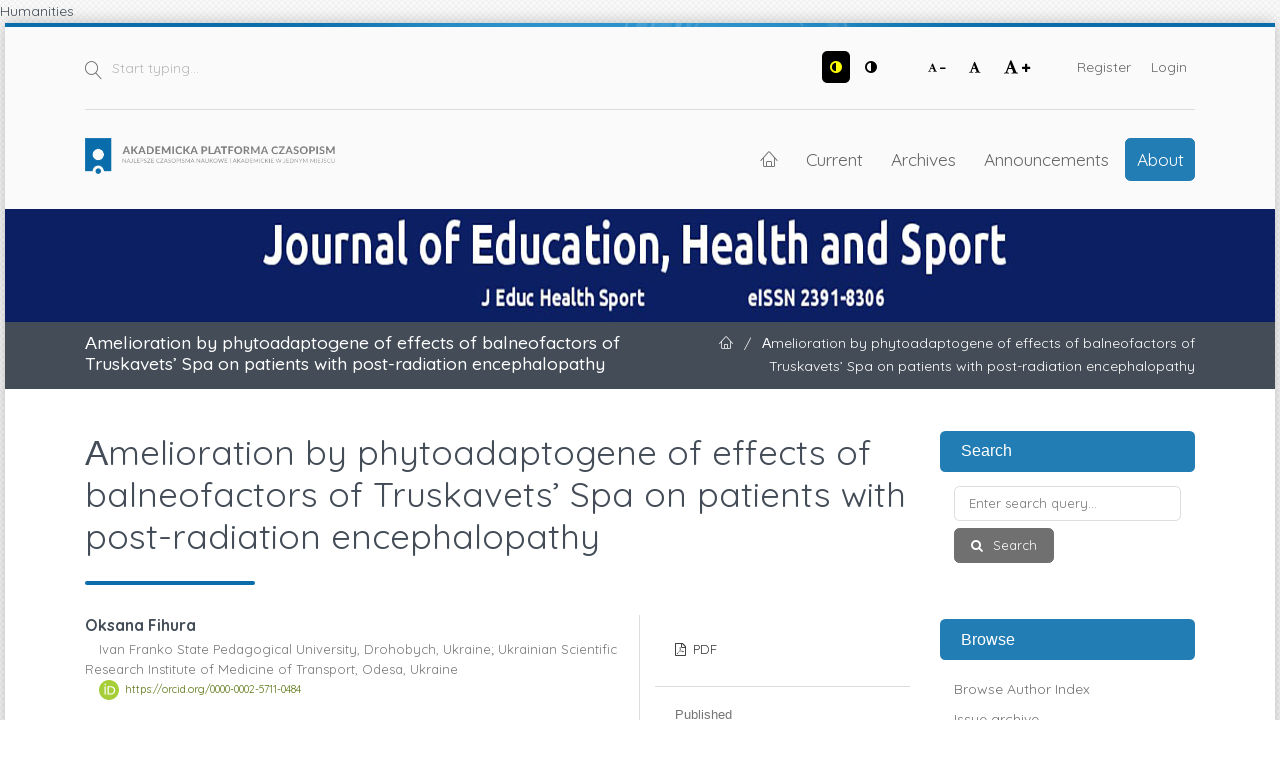

--- FILE ---
content_type: text/html; charset=utf-8
request_url: https://apcz.umk.pl/JEHS/article/view/43473
body_size: 14181
content:
<!DOCTYPE html>
<html lang="en-US" xml:lang="en-US">
<head>
	<meta charset="utf-8">
	<meta name="viewport" content="width=device-width, initial-scale=1.0">
	<title>
		Аmelioration by phytoadaptogene of effects of balneofactors of Truskavets’ Spa on patients with post-radiation encephalopathy
							| Journal of Education, Health and Sport
			</title>

	
<link rel="preconnect" href="https://fonts.gstatic.com">
<link href="https://fonts.googleapis.com/css2?family=Quicksand:wght@400..700&display=swap" rel="stylesheet"> 
<meta name="generator" content="Open Journal Systems 3.3.0.19">
Humanities
<link rel="schema.DC" href="http://purl.org/dc/elements/1.1/" />
<meta name="DC.Creator.PersonalName" content="Oksana Fihura"/>
<meta name="DC.Date.created" scheme="ISO8601" content="2023-04-08"/>
<meta name="DC.Date.dateSubmitted" scheme="ISO8601" content="2023-04-08"/>
<meta name="DC.Date.issued" scheme="ISO8601" content="2023-04-04"/>
<meta name="DC.Date.modified" scheme="ISO8601" content="2023-04-08"/>
<meta name="DC.Description" xml:lang="en" content="Background. We have previously explored effects of Ukrainian phytocomposition “Balm Truskavets’” on parameters of neuro-endocrine-immune complex and biophotonics in humans with maladaptation. It is known that in patients with post-radiation encephalopathy the reaction to some stimuli is significantly changed, therefore it needs correction. The purpose of this study is to test the ability of this phytocomposition to amelioration the effects of standard balneotherapeutic complex in patients with post-radiation encephalopathy. Material and methods. The research was carried out through a retrospective analysis of the database of the Truskavetsian Scientific School of Balneology, which remained unpublished. The object of observation in 1997 were 19 men and 3 women with urate urolithiasis and chronic pyelonephritis who were exposed to pathogenic factors of the accident at the Chоrnobylian nuclear power plant during the liquidation of its consequences in 1986-87. The survey was conducted twice: on admission and after two weeks of rehabilitation in sanatorium “Perlyna Prykarpattya” (Truskavets’ Spa). 11 patients received standard balneotherapy while the other 11 patients additionally received the phytocomposition “Balm Truskavets’”. According to the protocol, blood pressure, routine hematological and biochemical blood parameters were determined. In addition, physical working capacity (PWC150) as well as EEG, heart rate variability (HRV) and immunity parameters were determined. Results. Standard balneotherapy increases the decreased level of T-helper lymphocytes, but further decreases the level of B-lymphocytes, glomerular filtration rate and PWC150, in combination with increased normal levels of blood creatinine and urea, as well as decreased levels of diastolic BP and heart rate. This is accompanied by a further increase in the sympathetic tone and the leveling of the increased of ULF band HRV as marker of level in the plasma of catecholamines and glucocorticoids. Additional use of phytocomposition limits the adverse effects of standard balneotherapy by modulating EEG and HRV parameters. Conclusion. Phytocomposition &quot;Balm Truskavets'&quot; by modulating the parameters of the nervous system limits the adverse effects of standard balneotherapy at the Truskavets’ Spa in patients with post-radiation encephalopathy."/>
<meta name="DC.Format" scheme="IMT" content="application/pdf"/>
<meta name="DC.Identifier" content="43473"/>
<meta name="DC.Identifier.pageNumber" content="36-58"/>
<meta name="DC.Identifier.DOI" content="10.12775/JEHS.2023.19.01.005"/>
<meta name="DC.Identifier.URI" content="https://apcz.umk.pl/JEHS/article/view/43473"/>
<meta name="DC.Language" scheme="ISO639-1" content="en"/>
<meta name="DC.Rights" content="Copyright (c) 2023 Oksana Fihura"/>
<meta name="DC.Rights" content="https://creativecommons.org/licenses/by-nc-sa/4.0"/>
<meta name="DC.Source" content="Journal of Education, Health and Sport"/>
<meta name="DC.Source.ISSN" content="2391-8306"/>
<meta name="DC.Source.Issue" content="1"/>
<meta name="DC.Source.Volume" content="19"/>
<meta name="DC.Source.URI" content="https://apcz.umk.pl/JEHS"/>
<meta name="DC.Subject" xml:lang="en" content="Phytocomposition"/>
<meta name="DC.Subject" xml:lang="en" content="Truskavets’ Spa"/>
<meta name="DC.Subject" xml:lang="en" content="post-radiation encephalopathy"/>
<meta name="DC.Subject" xml:lang="en" content="changes in parameters of body"/>
<meta name="DC.Title" content="Аmelioration by phytoadaptogene of effects of balneofactors of Truskavets’ Spa on patients with post-radiation encephalopathy"/>
<meta name="DC.Type" content="Text.Serial.Journal"/>
<meta name="DC.Type.articleType" content="Articles"/>
<meta name="gs_meta_revision" content="1.1"/>
<meta name="citation_journal_title" content="Journal of Education, Health and Sport"/>
<meta name="citation_journal_abbrev" content="J Educ Health Sport"/>
<meta name="citation_issn" content="2391-8306"/> 
<meta name="citation_author" content="Oksana Fihura"/>
<meta name="citation_author_institution" content="Ivan Franko State Pedagogical University, Drohobych, Ukraine; Ukrainian Scientific Research Institute of Medicine of Transport, Odesa, Ukraine"/>
<meta name="citation_title" content="Аmelioration by phytoadaptogene of effects of balneofactors of Truskavets’ Spa on patients with post-radiation encephalopathy"/>
<meta name="citation_language" content="en"/>
<meta name="citation_date" content="2023/04/08"/>
<meta name="citation_volume" content="19"/>
<meta name="citation_issue" content="1"/>
<meta name="citation_firstpage" content="36"/>
<meta name="citation_lastpage" content="58"/>
<meta name="citation_doi" content="10.12775/JEHS.2023.19.01.005"/>
<meta name="citation_abstract_html_url" content="https://apcz.umk.pl/JEHS/article/view/43473"/>
<meta name="citation_keywords" xml:lang="en" content="Phytocomposition"/>
<meta name="citation_keywords" xml:lang="en" content="Truskavets’ Spa"/>
<meta name="citation_keywords" xml:lang="en" content="post-radiation encephalopathy"/>
<meta name="citation_keywords" xml:lang="en" content="changes in parameters of body"/>
<meta name="citation_pdf_url" content="https://apcz.umk.pl/JEHS/article/download/43473/35374"/>
<meta name="citation_reference" content="Alyeksyeyev ОІ, Popovych IL, Panasyuk YeM, Barylyak LG, Saranca SN, Shumakov MF. Adaptogens and Radiation [in Ukrainian]. Kyїv. Naukova dumka; 1996: 126."/>
<meta name="citation_reference" content="Belotserkovskiy ZB. Determination of physical fitness. In: Instrumental Methods of Research of Cardiovascular System. Edited by Vinogradova TS. [in Russian]. Moskva. Meditsina; 1986: 394-405."/>
<meta name="citation_reference" content="Dats’ko, OR, Bubnyak, AB, Ivassivka SV. The organic part in mineral water Naftussya. Development of knowledges about its composition and origination [in Ukrainian]. Medical Hydrology and Rehabilitation. 2008; 6(1): 168-174."/>
<meta name="citation_reference" content="Esser, C, &amp; Rannug, A. The aryl hydrocarbon receptor in barrier organ physiology, immunology, and toxicology. Pharmacol Rev. 2015; 67(2):259-279."/>
<meta name="citation_reference" content="Fihura OA, Korda MM, Popovych DV, Ruzhylo SV. Plasma levels of main adaptogene hormones and EEG&amp;HRV parameters are closely correlated. In: Materials of the XIII All-Ukrainian Science and Practice. conf. &quot;Actual issues of pathology under the conditions of action of extraordinary factors on the body&quot;. (Ternopil, October 26-28, 2022). Ternopil; 2022: 81-81."/>
<meta name="citation_reference" content="Fihura OA, Ruzhylo SV, Korda MM, Klishch IM, Żukow X, Popovych IL. The influence of the Ukrainian phytocomposition &quot;Balm Truskavets'&quot; on parameters of neuro-endocrine-immune complex and biophotonics in humans with maladaptation. Journal of Education, Health and Sport. 2023; 13(1): 326-337."/>
<meta name="citation_reference" content="Fihura OA, Ruzhylo SV, Popovych IL. Ukrainian adaptogenic phytocomposition “Balm Truskavets’” modulate EEG, HRV and biophotonics (GDV) parameters. Journal of marine medicine. 2022; 2(95): 99-108."/>
<meta name="citation_reference" content="Fihura OA, Ruzhylo SV, Zakalyak NR. Phytoadaptogen reverses the adverse effects of Naftussya bioactive water on dynamic muscle performance in healthy rats. Quality in Sport. 2022; 8(2): 45-55."/>
<meta name="citation_reference" content="Fihura OA, Ruzhylo SV, Żukow X, Popovych IL. Immediate effects of Ukrainian phytocomposition on biophotonics (GDV), EEG and HRV parameters. Journal of Education, Health and Sport. 2021; 11(7): 349-365."/>
<meta name="citation_reference" content="Flyunt IS, Chebanenko OI, Hrinchenko BV, Barylyak LG, Popovych IL. Balneophyto-radiodefensology. Influence of therapeutic factors of Truskavets’ spa on the state of adaptation and protection systems of the victims of the Chernobyl disaster [in Ukrainian]. Kyїv. Computerpress; 2002: 112."/>
<meta name="citation_reference" content="Flyunt IS, Chebanenko LO, Chebanenko OI, Kyjenko VM, Fil’ VM. Experimental Balneophyto-therapy [in Ukrainian]. Kyїv. UNESCO-SOCIO; 2008: 196."/>
<meta name="citation_reference" content="Gozhenko AI, Zukow W, Polovynko IS, Zajats LM, Yanchij RI, Portnichenko VI, Popovych IL. Individual Immune Responses to Chronic Stress and their Neuro-Endocrine Accompaniment. RSW. UMK. Radom. Torun; 2019: 200."/>
<meta name="citation_reference" content="Gozhenko АІ, Korda MM, Popadynets’ OO, Popovych IL. Entropy, Harmony, Synchronization and Their Neuro-Endocrine-Immune Correlates [in Ukrainian]. Odesa. Feniks; 2021: 232."/>
<meta name="citation_reference" content="Heart Rate Variability. Standards of Measurement, Physiological Interpretation, and Clinical Use. Task Force of ESC and NASPE. Circulation. 1996; 93(5): 1043-1065."/>
<meta name="citation_reference" content="Hrinchenko BV. A comparative study of the effect of balneotherapy with the use of Krymskyi and Bittner balms on physical performance and central hemodynamics [in Ukrainian]. Ukrainian Balneological Journal. 1998; 1(4): 36-38."/>
<meta name="citation_reference" content="Hrinchenko BV, Ruzhylo SV, Flyunt IS, Alyeksyeyev AI, Huchko BYa. The effect of complex balneotherapy at the Truskavets’ resort with the use of phytoadaptogen on psychophysiological functions and physical performance [in Ukrainian]. Medical Hydrology and Rehabilitation.1999; 2(1): 31-35."/>
<meta name="citation_reference" content="Ivassivka SV, Bubnyak AB, Kovbasnyuk ММ, Popovych IL. Genesis and role of phenols in waters from Naftussya layer [in Ukrainian]. In: Problems of pathology in experiment and clinic. Scientific works of Drohobych Medical Institute. Vol. XV. Drohobych. 1994. 6-11."/>
<meta name="citation_reference" content="Ivassivka SV. Biologically Active Substances of Naftussya Water, their Genesis and Mechanisms of Physiological Action [in Ukrainian]. Kyїv. Naukova dumka; 1997: 110."/>
<meta name="citation_reference" content="Klecka, WR. Discriminant Analysis [trans. from English in Russian] (Seventh Printing, 1986). In: Factor, Discriminant and Cluster Analysis. Moskva. Finansy i Statistika; 1989: 78-138."/>
<meta name="citation_reference" content="Korda MM, Gozhenko AI, Fihura OA, Popovych DV, Żukow X, Popovych IL. Relationships between plasma levels of main adaptogene hormones and EEG&amp;HRV parameters at human with dysadaptation. Journal of Education, Health and Sport. 2021; 11(12): 492-512."/>
<meta name="citation_reference" content="Kostyuk PG, Popovych IL, Ivassivka SV (Editors). Chornobyl, Adaptive and Protection Systems, Rehabilitation. Adaptive, metabolic, hemostasis and immunological aspects of diagnostics and balneo- and phytorehabilitation in Truskavets’ spa of persons exposed to Chornobyl accident factors [in Ukrainian]. Kyїv. Computerpress; 2006: 348."/>
<meta name="citation_reference" content="Kotelnikov SA, Nozdrachov AD, Odinak MM, Shustov EB, Kovalenko IYu, Davidenko VYu. Heart rate variability: understanding of the mechanisms [in Russian]. Fiziologiya cheloveka. 2002; 28(1): 130-143."/>
<meta name="citation_reference" content="Kul’chyns’kyi AB, Gozhenko AI, Zukow W, Popovych IL. Neuro-immune relationships at patients with chronic pyelonephritis and cholecystitis. Communication 3. Correlations between parameters EEG, HRV and Immunogram. Journal of Education, Health and Sport. 2017; 7(3): 53-71."/>
<meta name="citation_reference" content="Murray IA, Perdew GH. How Ah receptor ligand specificity became important in understanding its physiological function. Int J Mol Sci, 2020; 21(24): 9614."/>
<meta name="citation_reference" content="Panasyuk YM, Levkut LH, Popovych IL, Alekseyev OI, Kovbasnyuk MM, Balanovskyi VP. Experimental study of adaptogenic properties of &quot;Crimean&quot; balm [in Ukrainian]. Fiziol Zh. 1994; 40(3-4): 25-30."/>
<meta name="citation_reference" content="Panossian, AG, Efferth, T, Shikov, AN, Pozharitskaya, ON, Kuchta, K, Mukherjee, PK, Banerjee, S, Heinrich, M, Wu, W, Guo, DA, &amp; Wagner, H. Evolution of the adaptogenic concept from traditional use to medical systems: Pharmacology of stress- and aging-related diseases. Med Res Rev. 2021; 41(1): 630-703."/>
<meta name="citation_reference" content="Perederiy VG, Zemskov AM, Bychkova NG, Zemskov VM. Immune status, principles of its evaluation and correction of immune disorders [in Russian]. Kyiv. Zdorovya; 1995: 211."/>
<meta name="citation_reference" content="Popovych, AI. Features of the neurotropic effects of partial components of the balneotherapeutic complex of spa Truskavets’. Journal of Education, Health and Sport. 2019; 9(1): 396-409."/>
<meta name="citation_reference" content="Popovych IL, Gozhenko AI, Korda MM, Klishch IM, Popovych DV, Zukow W (editors). Mineral Waters, Metabolism, Neuro-Endocrine-Immune Complex. Odesa. Feniks; 2022: 252."/>
<meta name="citation_reference" content="Popovych IL. Similarity of adaptogenic effects of bioactive Naftussya water and phytocomposition “Balm Truskavets’”. Journal of Education, Health and Sport. 2022; 12(12): 344-356."/>
<meta name="citation_reference" content="Romodanov AP. Status of the brain during internal radiation by small doses and chronic radiation sickness [in Ukrainian and Russian]. In: Post-radiation encephalopathy. Experimental studies and clinical observations. (Editor Romodanov AP). Kyїv. USRI of Neurosurgery; 1993: 5-17."/>
<meta name="citation_reference" content="Ruzhylo SV, Fihura OA, Zukow W, Popovych IL. Immediate neurotropic effects of Ukrainian phytocomposition. Journal of Education, Health and Sport. 2015; 5(4): 415-427."/>
<meta name="citation_reference" content="Ruzhylo SV, Fihura OA, Zakalyak NR, Kovalchuk GY, Żukow X, Popovych DV. Sexual dimorphism in the neuro-endocrine regulation of bicycle ergometric test parameters in untrained individuals with dysfunction of the neuro-endocrine-immune complex. Journal of Education, Health and Sport. 2022; 12(9): 971-984."/>
<meta name="citation_reference" content="Ruzhylo SV, Popovych AI, Zakalyak NR, Chopyk RV, Fihura OA, Bilas VR, Badiuk NS, Gozhenko AI, Popovych IL, Zukow W. Bioactive water Naftussya and ozokerite have the same neuro-endocrine-immune effects in male rats caused by aryl hydrocarbons. PharmacologyOnLine. 2021; 3: 213-226."/>
<meta name="citation_reference" content="Ruzhylo SV, Tserkovnyuk AV. Variants of actotropic effects of balneotherapy at the Truskavets resort and the possibility of their prediction by the method of discriminant analysis [in Ukrainian]. Ukrainian Balneological Journal. 2003; 2: 41-47."/>
<meta name="citation_reference" content="Ruzhylo SV, Tserkovnyuk AV, Hrebinyuk OV, Kovbasko HR. Cluster and discriminant analysis of the influence of balneotherapy at the Truskavets’ resort on resistance to hypoxia and physical performance of school-age children [in Ukrainian]. Medical hydrology and rehabilitation. 2003; 1(2): 82-86."/>
<meta name="citation_reference" content="Ruzhylo SV, Tserkovnyuk AV, Popovych IL. Actotropic Effects of Balneotherapeutic Complex of Truskavets spa [in Ukrainian]. Кyїv. Computerpress; 2003: 131."/>
<meta name="citation_reference" content="Ruzhylo SV, Zakalyak NR, Ivanikiv N, Popovych DV, Żukow X, Popovych IL. Features of EEG&amp;HRV in 1997 in humans exposed to the factors of the accident at the Chоrnobylian nuclear power plant in 1986. Journal of Education, Health and Sport. 2022; 12(10): 214-224."/>
<meta name="citation_reference" content="Tserkovnyuk AV. Determination of muscle performance by parameters of cation exchange [in Ukrainian]. Ukrainian Balneological Journal. 2002; 1: 40-44."/>
<meta name="citation_reference" content="Tserkovnyuk AV, Ruzhylo SV. The influence of aerobic training against the background of balneotherapy at the Truskavets’ resort on physical performance and its hemodynamic and metabolic support [in Ukrainian]. Ukrainian Balneological Journal. 2001; 1: 55-64."/>
<meta name="citation_reference" content="Tserkovnyuk AV, Ruzhylo SV. Aerobic training optimization of the effect of balneotherapy at the Truskavets’ resort on physical performance and its support systems [in Ukrainian]. Ukrainian Balneological Journal. 2001; 2: 39-45."/>
<meta name="citation_reference" content="Tserkovnyuk AV, Ruzhylo SV, Aksentiychuk MI, Mis’ko OI. The influence of balneotherapy at the Truskavets resort on vegetative and hemodynamic maintenance of physical capacity [in Ukrainian]. Halyts’kyi Medical Herald. 2002; 9(1): 100-102."/>
<meta name="citation_reference" content="Zukow, W, Muszkieta, R, Hagner-Derengowska M, Smoleńska O, Żukow X, Fil VM, Kovalchuk, HY, Voloshyn, OR, Kopko, IY, Lupak, OM, Ivasivka, AS, Musiyenko, OV, Ruzhylo SV, Kindrat V, Popovych, IL. Role of organic substances of Naftussya bioactive water in its effects on dynamic and static fitness in rats. Journal of Physical Education and Sport. 2022; 22(11), 2733-2742."/>
<link rel="alternate" type="application/atom+xml" href="https://apcz.umk.pl/JEHS/gateway/plugin/AnnouncementFeedGatewayPlugin/atom">
<link rel="alternate" type="application/rdf+xml" href="https://apcz.umk.pl/JEHS/gateway/plugin/AnnouncementFeedGatewayPlugin/rss">
<link rel="alternate" type="application/rss+xml" href="https://apcz.umk.pl/JEHS/gateway/plugin/AnnouncementFeedGatewayPlugin/rss2">
	<link rel="stylesheet" href="https://apcz.umk.pl/JEHS/$$$call$$$/page/page/css?name=stylesheet" type="text/css" /><link rel="stylesheet" href="https://apcz.umk.pl/lib/pkp/styles/fontawesome/fontawesome.css?v=3.3.0.19" type="text/css" /><link rel="stylesheet" href="https://apcz.umk.pl/plugins/themes/netCreateBTheme/assets/vendor/bootstrap-4.6.0/bootstrap.min.css?v=3.3.0.19" type="text/css" /><link rel="stylesheet" href="https://apcz.umk.pl/plugins/themes/netCreateBTheme/assets/vendor/linearicons-free-v1.0.0/style.min.css?v=3.3.0.19" type="text/css" /><link rel="stylesheet" href="https://apcz.umk.pl/plugins/themes/netCreateBTheme/assets/css/theme.css?v=3.3.0.19" type="text/css" /><link rel="stylesheet" href="https://apcz.umk.pl/plugins/themes/netCreateJournalBTheme/assets/css/theme.css?v=3.3.0.19" type="text/css" /><style type="text/css">#headerImage { display: block; background-color: #0C1F63; }</style><style type="text/css">#headerImage { display: block; background-image: url("https://apcz.umk.pl/public/journals/112/pageHeaderLogoImage_en_US.jpg"); }</style><link rel="stylesheet" href="https://apcz.umk.pl/plugins/generic/citations/css/citations.css?v=3.3.0.19" type="text/css" /><link rel="stylesheet" href="https://apcz.umk.pl/plugins/generic/orcidProfile/css/orcidProfile.css?v=3.3.0.19" type="text/css" /><link rel="stylesheet" href="https://apcz.umk.pl/plugins/generic/netCreatePublicationPage/assets/css/main.css?v=3.3.0.19" type="text/css" />
</head>
<body class="d-flex flex-column pkp_page_article pkp_op_view has_site_logo" dir="ltr">

    <div class="flex-shrink-0 flex-grow-1 d-flex flex-column pkp_structure_page" id="container">

                
<nav class="sr-only-nav" aria-label="Jump to content links">
    <a class="sr-only sr-only-focusable" href="#pkp_content_main">Skip to main content</a>
    <a class="sr-only sr-only-focusable" href="#navbar">Skip to main navigation menu</a>
        <a class="sr-only sr-only-focusable" href="#pkp_content_footer">Skip to site footer</a>
</nav>

        <header class="container" id="headerDefault" role="banner">
            <div class="row">
                <div class="col-12">
                    <div class="d-flex justify-content-between top-menu">

                        <div id="topSearch">
                            <form method="post" action="https://apcz.umk.pl/JEHS/search/search" role="search">
                                <label for="topSearch_query" class="sr-only">Start typing</label>
                                <button type="submit" class="button">
                                    <i class="lnr lnr-magnifier"></i>
                                    <span class="sr-only">Search</span>
                                </button>
                                <input type="text" onclick="this.value = '';" name="query" id="topSearch_query" size="15" maxlength="255" required placeholder="Start typing..." class="field" />
                            </form>
                        </div>

                        <div id="topMenuWrapper" class="d-sm-flex">
                            <ul class="pkp_nav_list accessibility-menu" id="topMenuAccesibility">
                                <li class="style">
                                    <button type="button" class="style_contrast" title="##plugins.themes.netCreateBTheme.menu.accessibility.style.contrast##">
                                        <i class="fa fa-adjust"></i>
                                    </button>
                                    <button type="button" class="style_normal" title="##plugins.themes.netCreateBTheme.menu.accessibility.style.normal##">
                                        <i class="fa fa-adjust"></i>
                                    </button>
                                </li>
                                <li class="font-size">
                                    <button type="button" class="font-size_decrease" title="Decrease font size">
                                        <i class="fa fa-font"></i>
                                        <i class="fa fa-minus"></i>
                                    </button>
                                    <button type="button" class="font-size_normal" title="Set normal font size">
                                        <i class="fa fa-font"></i>
                                    </button>
                                    <button type="button" class="font-size_increase" title="Increase font size">
                                        <i class="fa fa-font"></i>
                                        <i class="fa fa-plus"></i>
                                    </button>
                                </li>
                            </ul>
                            <div class="d-none d-sm-flex">
                                	<ul id="" class=" pkp_nav_list">
						

								<li class="">
				<a href="https://apcz.umk.pl/JEHS/user/register">
					Register
				</a>
							</li>
								<li class="">
				<a href="https://apcz.umk.pl/JEHS/login">
					Login
				</a>
							</li>
									
						
	</ul>

                                                            </div>
                        </div>

                    </div>
                    <div class="d-flex justify-content-between align-items-center align-items-lg-stretch main-menu">

                        <a href="https://apcz.umk.pl/" title="Home" class="logo"></a>

                                                <nav id="navbar">
    <div id="navbarToggleWrapper">
        <div class="container-fluid">
            <ul class="menu">
                <li>
                    <a href="" type="button" id="navbarToggle">
                        <span>
                            <span></span>
                            <span></span>
                            <span></span>
                            <span></span>
                        </span>
                        <b>Menu</b>
                    </a>
                </li>
            </ul>
        </div>
    </div>
    <div id="navbarMenuWrapper">
        <div class="container-md d-flex flex-column flex-sm-row justify-content-center justify-content-sm-end align-items-center align-content-lg-start">
                        	<ul id="navbarMenu" class="pkp_navigation_main longmenu pkp_nav_list">
						<li class="home-link">
        <a href="https://apcz.umk.pl/JEHS" title="Home" class="homelink">
        <i class="lnr lnr-home"></i>
        <span class="sr-only">Home</span>
    </a>
</li>

								<li class="primary">
				<a href="https://apcz.umk.pl/JEHS/issue/current">
					Current
				</a>
							</li>
								<li class="primary">
				<a href="https://apcz.umk.pl/JEHS/issue/archive">
					Archives
				</a>
							</li>
								<li class="primary">
				<a href="https://apcz.umk.pl/JEHS/announcement">
					Announcements
				</a>
							</li>
								<li class="primary">
				<a href="https://apcz.umk.pl/JEHS/about">
					About
				</a>
									<ul>
																					<li class="primary">
									<a href="https://apcz.umk.pl/JEHS/about">
										About the Journal
									</a>
								</li>
																												<li class="primary">
									<a href="https://apcz.umk.pl/JEHS/about/submissions">
										Submissions
									</a>
								</li>
																												<li class="primary">
									<a href="https://apcz.umk.pl/JEHS/about/editorialTeam">
										Editorial Team
									</a>
								</li>
																												<li class="primary">
									<a href="https://apcz.umk.pl/JEHS/about/privacy">
										Privacy Statement
									</a>
								</li>
																												<li class="primary">
									<a href="https://apcz.umk.pl/JEHS/about/contact">
										Contact
									</a>
								</li>
																		</ul>
							</li>
		
						
	</ul>

        </div>
        <div id="navbarMenuAdditionalWrapperLower">
            <div class="container-fluid">
                	<ul id="apczMenuList" class="pkp_navigation_user pkp_nav_list">
						

								<li class="profile">
				<a href="https://apcz.umk.pl/JEHS/user/register">
					Register
				</a>
							</li>
								<li class="profile">
				<a href="https://apcz.umk.pl/JEHS/login">
					Login
				</a>
							</li>
									
						
	</ul>

                            </div>
        </div>
    </div>
</nav>
                    </div>
                </div>
            </div>
        </header>

                                    <a href="https://apcz.umk.pl/JEHS/index" title="Home" id="headerImage">
                    <h1 class="sr-only">Journal of Education, Health and Sport</h1>
                </a>
                    
                
                                                                                                                                            <div class="breadcrumbs-main" role="navigation">
                    <div class="container">
                        <div class="row">
                                                        <div class="col-12 col-md-6 order-2 order-md-1">
                                <div class="h5 m-0 text-center text-md-left">
                                    Аmelioration by phytoadaptogene of effects of balneofactors of Truskavets’ Spa on patients with post-radiation encephalopathy
                                </div>
                            </div>
                                                                                    <div class="col-12 col-md-6 pb-4 pb-md-0 order-1 order-md-2">
                                <div class="m-0 text-center text-md-right">
                                    <ul>
                                                                                    <li>
                                                <a href="https://apcz.umk.pl/JEHS/index">
                                                    <i class="lnr lnr-home"></i>
                                                    <span class="sr-only">Home</span>
                                                </a>
                                            </li>
                                                                                        <li class="sep">/</li>
                                            <li>
                                                Аmelioration by phytoadaptogene of effects of balneofactors of Truskavets’ Spa on patients with post-radiation encephalopathy
                                            </li>
                                                                            </ul>
                                </div>
                            </div>
                                                    </div>
                    </div>
                </div>
                    
        <main role="main">

                        <div id="body" class="flex-shrink-0 flex-grow-1  breadcrumbs-main-visible">
                <div class="container py-5">
                    <div class="row">
                        <div class="col">
                            <div id="pkp_content_main"></div>
            
<div class="page page_article">
			<nav class="cmp_breadcrumbs" role="navigation" aria-label="You are here:">
	<ol>
		<li>
			<a href="https://apcz.umk.pl/JEHS/index">
				Home
			</a>
			<span class="separator">/</span>
		</li>
		<li>
			<a href="https://apcz.umk.pl/JEHS/issue/archive">
				Archives
			</a>
			<span class="separator">/</span>
		</li>
					<li>
				<a href="https://apcz.umk.pl/JEHS/issue/view/2564">
					Vol. 19 No. 1 (2023)
				</a>
				<span class="separator">/</span>
			</li>
				<li class="current" aria-current="page">
			<span aria-current="page">
									Articles
							</span>
		</li>
	</ol>
</nav>
	
		  	 <article class="article-details obj_article_details">

		
	<div class="h0 h_with_underline">
		<h1 class="page_title">
			Аmelioration by phytoadaptogene of effects of balneofactors of Truskavets’ Spa on patients with post-radiation encephalopathy
		</h1>

			</div>

	<div class="row entry-wrapper">
		<div class="col-12 col-sm-8 main_entry">

							<section class="item authors">
					<h2 class="pkp_screen_reader">Authors</h2>
					<ul class="authors">
											<li>
							<span class="name">
								Oksana Fihura
							</span>
															<span class="affiliation">
									Ivan Franko State Pedagogical University, Drohobych, Ukraine; Ukrainian Scientific Research Institute of Medicine of Transport, Odesa, Ukraine
																	</span>
																						<span class="orcid">
									<svg class="orcid_icon" viewBox="0 0 256 256" aria-hidden="true">
	<style type="text/css">
		.st0{fill:#A6CE39;}
		.st1{fill:#FFFFFF;}
	</style>
	<path class="st0" d="M256,128c0,70.7-57.3,128-128,128C57.3,256,0,198.7,0,128C0,57.3,57.3,0,128,0C198.7,0,256,57.3,256,128z"/>
	<g>
		<path class="st1" d="M86.3,186.2H70.9V79.1h15.4v48.4V186.2z"/>
		<path class="st1" d="M108.9,79.1h41.6c39.6,0,57,28.3,57,53.6c0,27.5-21.5,53.6-56.8,53.6h-41.8V79.1z M124.3,172.4h24.5
			c34.9,0,42.9-26.5,42.9-39.7c0-21.5-13.7-39.7-43.7-39.7h-23.7V172.4z"/>
		<path class="st1" d="M88.7,56.8c0,5.5-4.5,10.1-10.1,10.1c-5.6,0-10.1-4.6-10.1-10.1c0-5.6,4.5-10.1,10.1-10.1
			C84.2,46.7,88.7,51.3,88.7,56.8z"/>
	</g>
</svg>
									<a href="https://orcid.org/0000-0002-5711-0484" target="_blank">
										https://orcid.org/0000-0002-5711-0484
									</a>
								</span>
													</li>
										</ul>
				</section>
			
																												<section class="item doi">
						<h2 class="label">
														DOI:
						</h2>
						<span class="value">
							<a href="https://doi.org/10.12775/JEHS.2023.19.01.005">
								https://doi.org/10.12775/JEHS.2023.19.01.005
							</a>
						</span>
					</section>
																
									<section class="item keywords">
				<h2 class="label">
					Keywords
				</h2>
				<span class="value">
											Phytocomposition, 											Truskavets’ Spa, 											post-radiation encephalopathy, 											changes in parameters of body									</span>
			</section>
			
										<section class="item abstract">
					<h2 class="label">Abstract</h2>
					<p><strong>Background.</strong> We have previously explored effects of Ukrainian phytocomposition “Balm Truskavets’” on parameters of neuro-endocrine-immune complex and biophotonics in humans with maladaptation. It is known that in patients with post-radiation encephalopathy the reaction to some stimuli is significantly changed, therefore it needs correction. The purpose of this study is to test the ability of this phytocomposition to amelioration the effects of standard balneotherapeutic complex in patients with post-radiation encephalopathy.<strong> Material and methods. </strong>The research was carried out through a retrospective analysis of the database of the Truskavetsian Scientific School of Balneology, which remained unpublished. The object of observation in 1997 were 19 men and 3 women with urate urolithiasis and chronic pyelonephritis who were exposed to pathogenic factors of the accident at the Chоrnobylian nuclear power plant during the liquidation of its consequences in 1986-87. The survey was conducted twice: on admission and after two weeks of rehabilitation in sanatorium “Perlyna Prykarpattya” (Truskavets’ Spa). 11 patients received standard balneotherapy while the other 11 patients additionally received the phytocomposition “Balm Truskavets’”. According to the protocol, blood pressure, routine hematological and biochemical blood parameters were determined. In addition, physical working capacity (PWC<sub>150</sub>) as well as EEG, heart rate variability (HRV) and immunity parameters were determined.<strong> Results</strong>. Standard balneotherapy increases the decreased level of T-helper lymphocytes, but further decreases the level of B-lymphocytes, glomerular filtration rate and PWC<sub>150</sub>, in combination with increased normal levels of blood creatinine and urea, as well as decreased levels of diastolic BP and heart rate. This is accompanied by a further increase in the sympathetic tone and the leveling of the increased of ULF band HRV as marker of level in the plasma of catecholamines and glucocorticoids. Additional use of phytocomposition limits the adverse effects of standard balneotherapy by modulating EEG and HRV parameters. <strong>Conclusion</strong>. Phytocomposition "Balm Truskavets'" by modulating the parameters of the nervous system limits the adverse effects of standard balneotherapy at the Truskavets’ Spa in patients with post-radiation encephalopathy.</p>
				</section>
			
			

																			
										<section class="item references">
					<h2 class="label">
						References
					</h2>
					<div class="value">
																					<p>Alyeksyeyev ОІ, Popovych IL, Panasyuk YeM, Barylyak LG, Saranca SN, Shumakov MF. Adaptogens and Radiation [in Ukrainian]. Kyїv. Naukova dumka; 1996: 126. </p>
															<p>Belotserkovskiy ZB. Determination of physical fitness. In: Instrumental Methods of Research of Cardiovascular System. Edited by Vinogradova TS. [in Russian]. Moskva. Meditsina; 1986: 394-405. </p>
															<p>Dats’ko, OR, Bubnyak, AB, Ivassivka SV. The organic part in mineral water Naftussya. Development of knowledges about its composition and origination [in Ukrainian]. Medical Hydrology and Rehabilitation. 2008; 6(1): 168-174. </p>
															<p>Esser, C, &amp; Rannug, A. The aryl hydrocarbon receptor in barrier organ physiology, immunology, and toxicology. Pharmacol Rev. 2015; 67(2):259-279. </p>
															<p>Fihura OA, Korda MM, Popovych DV, Ruzhylo SV. Plasma levels of main adaptogene hormones and EEG&amp;HRV parameters are closely correlated. In: Materials of the XIII All-Ukrainian Science and Practice. conf. "Actual issues of pathology under the conditions of action of extraordinary factors on the body". (Ternopil, October 26-28, 2022). Ternopil; 2022: 81-81. </p>
															<p>Fihura OA, Ruzhylo SV, Korda MM, Klishch IM, Żukow X, Popovych IL. The influence of the Ukrainian phytocomposition "Balm Truskavets'" on parameters of neuro-endocrine-immune complex and biophotonics in humans with maladaptation. Journal of Education, Health and Sport. 2023; 13(1): 326-337. </p>
															<p>Fihura OA, Ruzhylo SV, Popovych IL. Ukrainian adaptogenic phytocomposition “Balm Truskavets’” modulate EEG, HRV and biophotonics (GDV) parameters. Journal of marine medicine. 2022; 2(95): 99-108. </p>
															<p>Fihura OA, Ruzhylo SV, Zakalyak NR. Phytoadaptogen reverses the adverse effects of Naftussya bioactive water on dynamic muscle performance in healthy rats. Quality in Sport. 2022; 8(2): 45-55. </p>
															<p>Fihura OA, Ruzhylo SV, Żukow X, Popovych IL. Immediate effects of Ukrainian phytocomposition on biophotonics (GDV), EEG and HRV parameters. Journal of Education, Health and Sport. 2021; 11(7): 349-365. </p>
															<p>Flyunt IS, Chebanenko OI, Hrinchenko BV, Barylyak LG, Popovych IL. Balneophyto-radiodefensology. Influence of therapeutic factors of Truskavets’ spa on the state of adaptation and protection systems of the victims of the Chernobyl disaster [in Ukrainian]. Kyїv. Computerpress; 2002: 112. </p>
															<p>Flyunt IS, Chebanenko LO, Chebanenko OI, Kyjenko VM, Fil’ VM. Experimental Balneophyto-therapy [in Ukrainian]. Kyїv. UNESCO-SOCIO; 2008: 196. </p>
															<p>Gozhenko AI, Zukow W, Polovynko IS, Zajats LM, Yanchij RI, Portnichenko VI, Popovych IL. Individual Immune Responses to Chronic Stress and their Neuro-Endocrine Accompaniment. RSW. UMK. Radom. Torun; 2019: 200. </p>
															<p>Gozhenko АІ, Korda MM, Popadynets’ OO, Popovych IL. Entropy, Harmony, Synchronization and Their Neuro-Endocrine-Immune Correlates [in Ukrainian]. Odesa. Feniks; 2021: 232. </p>
															<p>Heart Rate Variability. Standards of Measurement, Physiological Interpretation, and Clinical Use. Task Force of ESC and NASPE. Circulation. 1996; 93(5): 1043-1065. </p>
															<p>Hrinchenko BV. A comparative study of the effect of balneotherapy with the use of Krymskyi and Bittner balms on physical performance and central hemodynamics [in Ukrainian]. Ukrainian Balneological Journal. 1998; 1(4): 36-38. </p>
															<p>Hrinchenko BV, Ruzhylo SV, Flyunt IS, Alyeksyeyev AI, Huchko BYa. The effect of complex balneotherapy at the Truskavets’ resort with the use of phytoadaptogen on psychophysiological functions and physical performance [in Ukrainian]. Medical Hydrology and Rehabilitation.1999; 2(1): 31-35. </p>
															<p>Ivassivka SV, Bubnyak AB, Kovbasnyuk ММ, Popovych IL. Genesis and role of phenols in waters from Naftussya layer [in Ukrainian]. In: Problems of pathology in experiment and clinic. Scientific works of Drohobych Medical Institute. Vol. XV. Drohobych. 1994. 6-11. </p>
															<p>Ivassivka SV. Biologically Active Substances of Naftussya Water, their Genesis and Mechanisms of Physiological Action [in Ukrainian]. Kyїv. Naukova dumka; 1997: 110. </p>
															<p>Klecka, WR. Discriminant Analysis [trans. from English in Russian] (Seventh Printing, 1986). In: Factor, Discriminant and Cluster Analysis. Moskva. Finansy i Statistika; 1989: 78-138. </p>
															<p>Korda MM, Gozhenko AI, Fihura OA, Popovych DV, Żukow X, Popovych IL. Relationships between plasma levels of main adaptogene hormones and EEG&amp;HRV parameters at human with dysadaptation. Journal of Education, Health and Sport. 2021; 11(12): 492-512. </p>
															<p>Kostyuk PG, Popovych IL, Ivassivka SV (Editors). Chornobyl, Adaptive and Protection Systems, Rehabilitation. Adaptive, metabolic, hemostasis and immunological aspects of diagnostics and balneo- and phytorehabilitation in Truskavets’ spa of persons exposed to Chornobyl accident factors [in Ukrainian]. Kyїv. Computerpress; 2006: 348. </p>
															<p>Kotelnikov SA, Nozdrachov AD, Odinak MM, Shustov EB, Kovalenko IYu, Davidenko VYu. Heart rate variability: understanding of the mechanisms [in Russian]. Fiziologiya cheloveka. 2002; 28(1): 130-143. </p>
															<p>Kul’chyns’kyi AB, Gozhenko AI, Zukow W, Popovych IL. Neuro-immune relationships at patients with chronic pyelonephritis and cholecystitis. Communication 3. Correlations between parameters EEG, HRV and Immunogram. Journal of Education, Health and Sport. 2017; 7(3): 53-71. </p>
															<p>Murray IA, Perdew GH. How Ah receptor ligand specificity became important in understanding its physiological function. Int J Mol Sci, 2020; 21(24): 9614. </p>
															<p>Panasyuk YM, Levkut LH, Popovych IL, Alekseyev OI, Kovbasnyuk MM, Balanovskyi VP. Experimental study of adaptogenic properties of "Crimean" balm [in Ukrainian]. Fiziol Zh. 1994; 40(3-4): 25-30. </p>
															<p>Panossian, AG, Efferth, T, Shikov, AN, Pozharitskaya, ON, Kuchta, K, Mukherjee, PK, Banerjee, S, Heinrich, M, Wu, W, Guo, DA, &amp; Wagner, H. Evolution of the adaptogenic concept from traditional use to medical systems: Pharmacology of stress- and aging-related diseases. Med Res Rev. 2021; 41(1): 630-703. </p>
															<p>Perederiy VG, Zemskov AM, Bychkova NG, Zemskov VM. Immune status, principles of its evaluation and correction of immune disorders [in Russian]. Kyiv. Zdorovya; 1995: 211. </p>
															<p>Popovych, AI. Features of the neurotropic effects of partial components of the balneotherapeutic complex of spa Truskavets’. Journal of Education, Health and Sport. 2019; 9(1): 396-409. </p>
															<p>Popovych IL, Gozhenko AI, Korda MM, Klishch IM, Popovych DV, Zukow W (editors). Mineral Waters, Metabolism, Neuro-Endocrine-Immune Complex. Odesa. Feniks; 2022: 252. </p>
															<p>Popovych IL. Similarity of adaptogenic effects of bioactive Naftussya water and phytocomposition “Balm Truskavets’”. Journal of Education, Health and Sport. 2022; 12(12): 344-356. </p>
															<p>Romodanov AP. Status of the brain during internal radiation by small doses and chronic radiation sickness [in Ukrainian and Russian]. In: Post-radiation encephalopathy. Experimental studies and clinical observations. (Editor Romodanov AP). Kyїv. USRI of Neurosurgery; 1993: 5-17. </p>
															<p>Ruzhylo SV, Fihura OA, Zukow W, Popovych IL. Immediate neurotropic effects of Ukrainian phytocomposition. Journal of Education, Health and Sport. 2015; 5(4): 415-427. </p>
															<p>Ruzhylo SV, Fihura OA, Zakalyak NR, Kovalchuk GY, Żukow X, Popovych DV. Sexual dimorphism in the neuro-endocrine regulation of bicycle ergometric test parameters in untrained individuals with dysfunction of the neuro-endocrine-immune complex. Journal of Education, Health and Sport. 2022; 12(9): 971-984. </p>
															<p>Ruzhylo SV, Popovych AI, Zakalyak NR, Chopyk RV, Fihura OA, Bilas VR, Badiuk NS, Gozhenko AI, Popovych IL, Zukow W. Bioactive water Naftussya and ozokerite have the same neuro-endocrine-immune effects in male rats caused by aryl hydrocarbons. PharmacologyOnLine. 2021; 3: 213-226. </p>
															<p>Ruzhylo SV, Tserkovnyuk AV. Variants of actotropic effects of balneotherapy at the Truskavets resort and the possibility of their prediction by the method of discriminant analysis [in Ukrainian]. Ukrainian Balneological Journal. 2003; 2: 41-47. </p>
															<p>Ruzhylo SV, Tserkovnyuk AV, Hrebinyuk OV, Kovbasko HR. Cluster and discriminant analysis of the influence of balneotherapy at the Truskavets’ resort on resistance to hypoxia and physical performance of school-age children [in Ukrainian]. Medical hydrology and rehabilitation. 2003; 1(2): 82-86. </p>
															<p>Ruzhylo SV, Tserkovnyuk AV, Popovych IL. Actotropic Effects of Balneotherapeutic Complex of Truskavets spa [in Ukrainian]. Кyїv. Computerpress; 2003: 131. </p>
															<p>Ruzhylo SV, Zakalyak NR, Ivanikiv N, Popovych DV, Żukow X, Popovych IL. Features of EEG&amp;HRV in 1997 in humans exposed to the factors of the accident at the Chоrnobylian nuclear power plant in 1986. Journal of Education, Health and Sport. 2022; 12(10): 214-224. </p>
															<p>Tserkovnyuk AV. Determination of muscle performance by parameters of cation exchange [in Ukrainian]. Ukrainian Balneological Journal. 2002; 1: 40-44. </p>
															<p>Tserkovnyuk AV, Ruzhylo SV. The influence of aerobic training against the background of balneotherapy at the Truskavets’ resort on physical performance and its hemodynamic and metabolic support [in Ukrainian]. Ukrainian Balneological Journal. 2001; 1: 55-64. </p>
															<p>Tserkovnyuk AV, Ruzhylo SV. Aerobic training optimization of the effect of balneotherapy at the Truskavets’ resort on physical performance and its support systems [in Ukrainian]. Ukrainian Balneological Journal. 2001; 2: 39-45. </p>
															<p>Tserkovnyuk AV, Ruzhylo SV, Aksentiychuk MI, Mis’ko OI. The influence of balneotherapy at the Truskavets resort on vegetative and hemodynamic maintenance of physical capacity [in Ukrainian]. Halyts’kyi Medical Herald. 2002; 9(1): 100-102. </p>
															<p>Zukow, W, Muszkieta, R, Hagner-Derengowska M, Smoleńska O, Żukow X, Fil VM, Kovalchuk, HY, Voloshyn, OR, Kopko, IY, Lupak, OM, Ivasivka, AS, Musiyenko, OV, Ruzhylo SV, Kindrat V, Popovych, IL. Role of organic substances of Naftussya bioactive water in its effects on dynamic and static fitness in rats. Journal of Physical Education and Sport. 2022; 22(11), 2733-2742. </p>
																		</div>
				</section>
			
		</div><!-- .main_entry -->

		<div class="col-12 col-sm-4 entry_details">

						
										<div class="item galleys">
					<h2 class="pkp_screen_reader">
						Downloads
					</h2>
					<ul class="value galleys_links">
													<li>
								
	
							

<a class="obj_galley_link pdf" href="https://apcz.umk.pl/JEHS/article/view/43473/35374">

		
	PDF

	</a>
							</li>
											</ul>
				</div>
						
			

						<div class="item published">
				<section class="sub_item">
					<h2 class="label">
						Published
					</h2>
					<div class="value">
																			<span>2023-04-08</span>
																	</div>
				</section>
							</div>
			
										<div class="item citation">
					<section class="sub_item citation_display">
						<h2 class="label">
							How to Cite
						</h2>
						<div class="value">
							<div id="citationOutput" role="region" aria-live="polite">
								<div class="csl-bib-body">
  <div class="csl-entry"><div class="csl-left-margin">1. </div><div class="csl-right-inline">FIHURA, Oksana. Аmelioration by phytoadaptogene of effects of balneofactors of Truskavets’ Spa on patients with post-radiation encephalopathy. <i>Journal of Education, Health and Sport</i>. Online. 8 April 2023. Vol. 19, no. 1, pp. 36-58. [Accessed 23 January 2026]. DOI 10.12775/JEHS.2023.19.01.005. </div></div>
</div>
							</div>
							<div class="citation_formats">
								<button class="cmp_button citation_formats_button" aria-controls="cslCitationFormats" aria-expanded="false" data-csl-dropdown="true">
									More Citation Formats
								</button>
								<div id="cslCitationFormats" class="citation_formats_list" aria-hidden="true">
									<ul class="citation_formats_styles">
																					<li>
												<a
													aria-controls="citationOutput"
													href="https://apcz.umk.pl/JEHS/citationstylelanguage/get/iso690-numeric-en?submissionId=43473&amp;publicationId=39137"
													data-load-citation
													data-json-href="https://apcz.umk.pl/JEHS/citationstylelanguage/get/iso690-numeric-en?submissionId=43473&amp;publicationId=39137&amp;return=json"
												>
													ISO 690
												</a>
											</li>
																					<li>
												<a
													aria-controls="citationOutput"
													href="https://apcz.umk.pl/JEHS/citationstylelanguage/get/acm-sig-proceedings?submissionId=43473&amp;publicationId=39137"
													data-load-citation
													data-json-href="https://apcz.umk.pl/JEHS/citationstylelanguage/get/acm-sig-proceedings?submissionId=43473&amp;publicationId=39137&amp;return=json"
												>
													ACM
												</a>
											</li>
																					<li>
												<a
													aria-controls="citationOutput"
													href="https://apcz.umk.pl/JEHS/citationstylelanguage/get/acs-nano?submissionId=43473&amp;publicationId=39137"
													data-load-citation
													data-json-href="https://apcz.umk.pl/JEHS/citationstylelanguage/get/acs-nano?submissionId=43473&amp;publicationId=39137&amp;return=json"
												>
													ACS
												</a>
											</li>
																					<li>
												<a
													aria-controls="citationOutput"
													href="https://apcz.umk.pl/JEHS/citationstylelanguage/get/apa?submissionId=43473&amp;publicationId=39137"
													data-load-citation
													data-json-href="https://apcz.umk.pl/JEHS/citationstylelanguage/get/apa?submissionId=43473&amp;publicationId=39137&amp;return=json"
												>
													APA
												</a>
											</li>
																					<li>
												<a
													aria-controls="citationOutput"
													href="https://apcz.umk.pl/JEHS/citationstylelanguage/get/associacao-brasileira-de-normas-tecnicas?submissionId=43473&amp;publicationId=39137"
													data-load-citation
													data-json-href="https://apcz.umk.pl/JEHS/citationstylelanguage/get/associacao-brasileira-de-normas-tecnicas?submissionId=43473&amp;publicationId=39137&amp;return=json"
												>
													ABNT
												</a>
											</li>
																					<li>
												<a
													aria-controls="citationOutput"
													href="https://apcz.umk.pl/JEHS/citationstylelanguage/get/chicago-author-date?submissionId=43473&amp;publicationId=39137"
													data-load-citation
													data-json-href="https://apcz.umk.pl/JEHS/citationstylelanguage/get/chicago-author-date?submissionId=43473&amp;publicationId=39137&amp;return=json"
												>
													Chicago
												</a>
											</li>
																					<li>
												<a
													aria-controls="citationOutput"
													href="https://apcz.umk.pl/JEHS/citationstylelanguage/get/harvard-cite-them-right?submissionId=43473&amp;publicationId=39137"
													data-load-citation
													data-json-href="https://apcz.umk.pl/JEHS/citationstylelanguage/get/harvard-cite-them-right?submissionId=43473&amp;publicationId=39137&amp;return=json"
												>
													Harvard
												</a>
											</li>
																					<li>
												<a
													aria-controls="citationOutput"
													href="https://apcz.umk.pl/JEHS/citationstylelanguage/get/ieee?submissionId=43473&amp;publicationId=39137"
													data-load-citation
													data-json-href="https://apcz.umk.pl/JEHS/citationstylelanguage/get/ieee?submissionId=43473&amp;publicationId=39137&amp;return=json"
												>
													IEEE
												</a>
											</li>
																					<li>
												<a
													aria-controls="citationOutput"
													href="https://apcz.umk.pl/JEHS/citationstylelanguage/get/modern-language-association?submissionId=43473&amp;publicationId=39137"
													data-load-citation
													data-json-href="https://apcz.umk.pl/JEHS/citationstylelanguage/get/modern-language-association?submissionId=43473&amp;publicationId=39137&amp;return=json"
												>
													MLA
												</a>
											</li>
																					<li>
												<a
													aria-controls="citationOutput"
													href="https://apcz.umk.pl/JEHS/citationstylelanguage/get/turabian-fullnote-bibliography?submissionId=43473&amp;publicationId=39137"
													data-load-citation
													data-json-href="https://apcz.umk.pl/JEHS/citationstylelanguage/get/turabian-fullnote-bibliography?submissionId=43473&amp;publicationId=39137&amp;return=json"
												>
													Turabian
												</a>
											</li>
																					<li>
												<a
													aria-controls="citationOutput"
													href="https://apcz.umk.pl/JEHS/citationstylelanguage/get/vancouver?submissionId=43473&amp;publicationId=39137"
													data-load-citation
													data-json-href="https://apcz.umk.pl/JEHS/citationstylelanguage/get/vancouver?submissionId=43473&amp;publicationId=39137&amp;return=json"
												>
													Vancouver
												</a>
											</li>
																			</ul>
																			<div class="label">
											Download Citation
										</div>
										<ul class="citation_formats_styles">
																							<li>
													<a href="https://apcz.umk.pl/JEHS/citationstylelanguage/download/ris?submissionId=43473&amp;publicationId=39137">
														<span class="fa fa-download"></span>
														Endnote/Zotero/Mendeley (RIS)
													</a>
												</li>
																							<li>
													<a href="https://apcz.umk.pl/JEHS/citationstylelanguage/download/bibtex?submissionId=43473&amp;publicationId=39137">
														<span class="fa fa-download"></span>
														BibTeX
													</a>
												</li>
																					</ul>
																	</div>
							</div>
						</div>
					</section>
				</div>
			
										<div class="item issue">

											<section class="sub_item">
							<h2 class="label">
								Issue
							</h2>
							<div class="value">
								<a class="title" href="https://apcz.umk.pl/JEHS/issue/view/2564">
									Vol. 19 No. 1 (2023)
								</a>
							</div>
						</section>
					
											<section class="sub_item">
							<h2 class="label">
								Section
							</h2>
							<div class="value">
								Articles
							</div>
						</section>
					
									</div>
			
																														
										<div class="item copyright">
					<h2 class="label">
						License
					</h2>
																										<p>Copyright (c) 2023 Oksana Fihura</p>
														<a rel="license" href="https://creativecommons.org/licenses/by-nc-sa/4.0/"><img alt="Creative Commons License" src="//i.creativecommons.org/l/by-nc-sa/4.0/88x31.png" /></a><p>This work is licensed under a <a rel="license" href="https://creativecommons.org/licenses/by-nc-sa/4.0/">Creative Commons Attribution-NonCommercial-ShareAlike 4.0 International License</a>.</p>
																<p>The periodical offers access to content in the Open Access system under the <a href="https://creativecommons.org/licenses/by-nc-sa/4.0/" rel="license">Creative Commons Attribution-NonCommercial-ShareAlike 4.0</a></p>
				</div>
			
			<section class="item stats">
    <h3 class="label">
        Stats
    </h3>
    <div class="value">
        <p>
            Number of views and downloads: 503
            <br>
            Number of citations: 0
        </p>
    </div>
</section>

		</div><!-- .entry_details -->
	</div><!-- .row -->

</article>

	

</div><!-- .page -->

                        </div><!-- .col -->

                                                                                                                                        <div class="col-12 col-lg-3 pt-5 pt-lg-0 mt-5 mt-lg-0" id="sidebarWrapper">
                                    <div id="sidebar" class="pkp_structure_sidebar left" role="complementary" aria-label="Sidebar">
                                        <div id="rightSidebar">
                                            	<div class="pkp_block block_netcreatenavigationblockplugin" id="block_netcreatenavigationblockplugin">
		<h2 class="title">Search</h2>

		<div class="content">
			<form class="cmp_form block_netcreatenavigationblockplugin_form" id="block_netcreatenavigationblockplugin_form" method="post" action="https://apcz.umk.pl/JEHS/search/search">

				<fieldset class="fields">
					<legend class="pkp_screen_reader">Search</legend>

					<div class="query">
						<label for="block_netcreatenavigationblockplugin_query">
							<span class="label pkp_screen_reader">
								Enter search query
							</span>
							<input type="text" name="query" id="block_netcreatenavigationblockplugin_query" value="" maxlength="90" required aria-required="true" placeholder="Enter search query...">
						</label>
					</div>

					<div class="buttons">
						<button type="submit" class="submit">
							Search
						</button>
					</div>

				</fieldset>

			</form>
		</div>

		<h2 class="title">Browse</h2>

		<div class="content">
			<ul>
				<li><a href="https://apcz.umk.pl/JEHS/search/authors">Browse Author Index</a></li>
				<li><a href="https://apcz.umk.pl/JEHS/issue/archive">Issue archive</a></li>
				
			</ul>
		</div>
	</div>
<div class="pkp_block block_netcreateuserblockplugin" id="block_netcreateuserblockplugin">
	<h2 class="title">
					User
			</h2>

	<div class="content">
					<form class="cmp_form block_netcreateuserblockplugin_form" id="block_netcreateuserblockplugin_form" method="post" action="https://apcz.umk.pl/JEHS/login/signIn">

				<fieldset class="fields">
					<legend class="pkp_screen_reader">User</legend>

					<div class="user-username">
						<label for="block_netcreatenavigationblockplugin_username">
							<span class="label">
								Username
								<span class="required" aria-hidden="true" title="This field is required.">*</span>
								<span class="pkp_screen_reader">
									Required
								</span>
							</span>
							<input type="text" name="username" id="block_netcreatenavigationblockplugin_username" value="" maxlength="255" required aria-required="true" placeholder="Username...">
						</label>
					</div>

					<div class="user-password">
						<label for="block_netcreatenavigationblockplugin_password">
							<span class="label">
								Password
								<span class="required" aria-hidden="true" title="This field is required.">*</span>
								<span class="pkp_screen_reader">
									Required
								</span>
							</span>
							<input type="password" name="password" id="block_netcreatenavigationblockplugin_password" value="" maxlength="100" required aria-required="true" placeholder="Password...">
						</label>
					</div>

					<div class="user-remember checkbox">
						<label>
							<input type="checkbox" id="block_netcreatenavigationblockplugin_remember" name="remember" value="1" />
							<span class="label">
								Remember me
							</span>
						</label>
					</div>

					<div class="buttons">
						<button type="submit" class="submit">
							Login
						</button>
					</div>

				</fieldset>

			</form>
			</div>
</div>
<div class="pkp_block block_web_feed">
	<h2 class="title">Current Issue</h2>
	<div class="content">
		<ul>
			<li>
				<a href="https://apcz.umk.pl/JEHS/gateway/plugin/WebFeedGatewayPlugin/atom">
					<img src="https://apcz.umk.pl/lib/pkp/templates/images/atom.svg" alt="Atom logo">
				</a>
			</li>
			<li>
				<a href="https://apcz.umk.pl/JEHS/gateway/plugin/WebFeedGatewayPlugin/rss2">
					<img src="https://apcz.umk.pl/lib/pkp/templates/images/rss20_logo.svg" alt="RSS2 logo">
				</a>
			</li>
			<li>
				<a href="https://apcz.umk.pl/JEHS/gateway/plugin/WebFeedGatewayPlugin/rss">
					<img src="https://apcz.umk.pl/lib/pkp/templates/images/rss10_logo.svg" alt="RSS1 logo">
				</a>
			</li>
		</ul>
	</div>
</div>
<div class="pkp_block block_information">
	<h2 class="title">Information</h2>
	<div class="content">
		<ul>
							<li>
					<a href="https://apcz.umk.pl/JEHS/information/readers">
						For Readers
					</a>
				</li>
										<li>
					<a href="https://apcz.umk.pl/JEHS/information/authors">
						For Authors
					</a>
				</li>
										<li>
					<a href="https://apcz.umk.pl/JEHS/information/librarians">
						For Librarians
					</a>
				</li>
					</ul>
	</div>
</div>
	<div class="pkp_block block_netCreateNewsletterBlock">
		<h2 class="title">Newsletter</h2>
		<div class="content">

			<div class="cmp_form">

				<fieldset class="fields">

					<div class="buttons">
						<a class="cmp_button" href="https://apcz.umk.pl/JEHS/newsletter/subscribe" style="margin-left: 0">
							Subscribe
						</a>

						<a href="https://apcz.umk.pl/JEHS/newsletter/unsubscribe">
							Unsubscribe
						</a>
					</div>

				</fieldset>

			</div>

		</div>
	</div>
	<div class="pkp_block ">
		<h2 class="title">Tags</h2>
		<div class="content">

			<p>Search using one of provided tags:</p>

							<span>
					<a href="https://apcz.umk.pl/JEHS/search?query=Phytocomposition">Phytocomposition</a>, 				</span>
							<span>
					<a href="https://apcz.umk.pl/JEHS/search?query=Truskavets%E2%80%99%20Spa">Truskavets’ Spa</a>, 				</span>
							<span>
					<a href="https://apcz.umk.pl/JEHS/search?query=post-radiation%20encephalopathy">post-radiation encephalopathy</a>, 				</span>
							<span>
					<a href="https://apcz.umk.pl/JEHS/search?query=changes%20in%20parameters%20of%20body">changes in parameters of body</a>				</span>
			
		</div>
	</div>

                                        </div>
                                    </div><!-- #sidebar -->
                                </div>
                                                    
                    </div><!-- .row -->
                </div><!-- .container -->

                <!-- Separator -->
                <div class="py-4"></div>
            </div><!-- #body -->

        </main>


        <footer class="mt-auto pkp_structure_footer_wrapper" role="contentinfo">
            <div id="pkp_content_footer"></div>

            <div class="container pt-3" id="footerOjs">

    <a href="#container" class="btn-top">
        <i class="fa fa-angle-up"></i>
        <span class="sr-only">Up</span>
    </a>

    <div class="row">
        <div class="col py-5">

            <div class="row mb-5 pkp_footer_logo">
                <div class="col-12 col-sm-6 col-md-3">
                    <img src="https://apcz.umk.pl/plugins/themes/netCreateBTheme/assets/images/theme/logo.png" alt="" height="30">
                </div>
            </div>

            <div class="row">
                <div class="col-12 col-sm-6 col-md-3 text-center">
                                            <p class="h4">Akademicka Platforma Czasopism</p>
                                        <p>Najlepsze czasopisma naukowe i akademickie w jednym miejscu</p>
                    <p><a href="https://apcz.umk.pl/">apcz.umk.pl</a></p>
                </div>
                                <div class="col-12 col-sm-6 col-md-9 footer-partners mt-5 mt-sm-0">
                    <div class="pl-4">
                                                    <p class="h4 mb-4">Partners</p>
                        
                        

                        <div class="row row-cols-1 row-cols-sm-2 row-cols-md-3">
                            <div class="col">
                                <ul class="mb-0">
                                                                                                                                                            <li>
                                        <a href="https://apcz.umk.pl/index/partners/view/1" class="">
                                             Akademia Ignatianum w Krakowie
                                        </a>
                                    </li>
                                                                                                                                <li>
                                        <a href="https://apcz.umk.pl/index/partners/view/2" class="">
                                             Akademickie Towarzystwo Andragogiczne
                                        </a>
                                    </li>
                                                                                                                                <li>
                                        <a href="https://apcz.umk.pl/index/partners/view/3" class="">
                                             Fundacja Copernicus na rzecz Rozwoju Badań Naukowych
                                        </a>
                                    </li>
                                                                                                                                <li>
                                        <a href="https://apcz.umk.pl/index/partners/view/4" class="">
                                            Instytut Historii im. Tadeusza Manteuffla Polskiej Akademii Nauk
                                        </a>
                                    </li>
                                                                                                                                <li>
                                        <a href="https://apcz.umk.pl/index/partners/view/5" class="">
                                             Instytut Kultur Śródziemnomorskich i Orientalnych PAN
                                        </a>
                                    </li>
                                                                                                                                <li>
                                        <a href="https://apcz.umk.pl/index/partners/view/23" class="">
                                            Instytut Tomistyczny
                                        </a>
                                    </li>
                                                                                                                                <li>
                                        <a href="https://apcz.umk.pl/index/partners/view/6" class="">
                                             Karmelitański Instytut Duchowości w Krakowie
                                        </a>
                                    </li>
                                                                                                                                <li>
                                        <a href="https://apcz.umk.pl/index/partners/view/20" class="">
                                            Ministerstwo Kultury i Dziedzictwa Narodowego
                                        </a>
                                    </li>
                                                                                                                                    </ul>
                                    </div>
                                    <div class="col">
                                        <ul class="mb-0">
                                                                    <li>
                                        <a href="https://apcz.umk.pl/index/partners/view/7" class="">
                                            Państwowa Akademia Nauk Stosowanych w Krośnie
                                        </a>
                                    </li>
                                                                                                                                <li>
                                        <a href="https://apcz.umk.pl/index/partners/view/18" class="">
                                            Państwowa Akademia Nauk Stosowanych we Włocławku
                                        </a>
                                    </li>
                                                                                                                                <li>
                                        <a href="https://apcz.umk.pl/index/partners/view/8" class="">
                                             Państwowa Wyższa Szkoła Zawodowa im. Stanisława Pigonia w Krośnie
                                        </a>
                                    </li>
                                                                                                                                <li>
                                        <a href="https://apcz.umk.pl/index/partners/view/22" class="">
                                            Polska Fundacja Przemysłu Kosmicznego
                                        </a>
                                    </li>
                                                                                                                                <li>
                                        <a href="https://apcz.umk.pl/index/partners/view/9" class="">
                                             Polskie Towarzystwo Ekonomiczne
                                        </a>
                                    </li>
                                                                                                                                <li>
                                        <a href="https://apcz.umk.pl/index/partners/view/10" class="">
                                             Polskie Towarzystwo Ludoznawcze
                                        </a>
                                    </li>
                                                                                                                                <li>
                                        <a href="https://apcz.umk.pl/index/partners/view/11" class="">
                                             Towarzystwo Miłośników Torunia
                                        </a>
                                    </li>
                                                                                                                                <li>
                                        <a href="https://apcz.umk.pl/index/partners/view/12" class="">
                                             Towarzystwo Naukowe w Toruniu
                                        </a>
                                    </li>
                                                                                                                                <li>
                                        <a href="https://apcz.umk.pl/index/partners/view/13" class="">
                                             Uniwersytet im. Adama Mickiewicza w Poznaniu
                                        </a>
                                    </li>
                                                                                                                                    </ul>
                                    </div>
                                    <div class="col">
                                        <ul class="mb-0">
                                                                    <li>
                                        <a href="https://apcz.umk.pl/index/partners/view/21" class="">
                                            Uniwersytet Komisji Edukacji Narodowej w Krakowie
                                        </a>
                                    </li>
                                                                                                                                <li>
                                        <a href="https://apcz.umk.pl/index/partners/view/14" class="">
                                             Uniwersytet Mikołaja Kopernika
                                        </a>
                                    </li>
                                                                                                                                <li>
                                        <a href="https://apcz.umk.pl/index/partners/view/19" class="">
                                            Uniwersytet w Białymstoku
                                        </a>
                                    </li>
                                                                                                                                <li>
                                        <a href="https://apcz.umk.pl/index/partners/view/15" class="">
                                             Uniwersytet Warszawski
                                        </a>
                                    </li>
                                                                                                                                <li>
                                        <a href="https://apcz.umk.pl/index/partners/view/16" class="">
                                             Wojewódzka Biblioteka Publiczna - Książnica Kopernikańska
                                        </a>
                                    </li>
                                                                                                                                <li>
                                        <a href="https://apcz.umk.pl/index/partners/view/17" class="">
                                             Wyższe Seminarium Duchowne w Pelplinie / Wydawnictwo Diecezjalne „Bernardinum" w Pelplinie
                                        </a>
                                    </li>
                                                            </ul>
                            </div>
                        </div>
                    </div>
                </div>
                            </div>

            
            <div class="row mt-5 pkp_footer_eu">
                <div class="col-12 col-sm-12 col-md-8 offset-md-2">
                    <img src="https://apcz.umk.pl/plugins/themes/netCreateBTheme/assets/images/theme/finansowane-z-ue.png" alt="" height="177">
                </div>
            </div>

        </div>
    </div>
</div>

<div class="container" id="footerOjs2">
    <div class="row">
        <div class="col text-center pb-3">
            <hr>
            &copy; 2021- Nicolaus Copernicus University
            <span class="sep px-0 px-sm-2 d-block d-sm-inline"><span class="d-none d-sm-inline"></span></span>
            <a href="https://apcz.umk.pl/index/accessibility-statement">Accessibility statement</a>
            <span class="sep px-0 px-sm-2 d-block d-sm-inline"><span class="d-none d-sm-inline"></span></span>
            <a href="https://wydawnictwo.umk.pl" target="_blank">Shop</a>
        </div>
    </div>
</div>


            
        </footer><!-- footer.pkp_structure_footer_wrapper -->

    </div><!-- div.pkp_structure_page -->


    <script src="https://apcz.umk.pl/lib/pkp/lib/vendor/components/jquery/jquery.min.js?v=3.3.0.19" type="text/javascript"></script><script src="https://apcz.umk.pl/lib/pkp/lib/vendor/components/jqueryui/jquery-ui.min.js?v=3.3.0.19" type="text/javascript"></script><script src="https://apcz.umk.pl/plugins/themes/default/js/main.js?v=3.3.0.19" type="text/javascript"></script><script src="https://apcz.umk.pl/plugins/themes/netCreateBTheme/assets/vendor/bootstrap-4.6.0/bootstrap.bundle.min.js?v=3.3.0.19" type="text/javascript"></script><script src="https://apcz.umk.pl/plugins/themes/netCreateBTheme/assets/vendor/js-cookie-3.0.1/js.cookie.min.js?v=3.3.0.19" type="text/javascript"></script><script src="https://apcz.umk.pl/plugins/themes/netCreateBTheme/assets/js/theme.js?v=3.3.0.19" type="text/javascript"></script><script src="https://apcz.umk.pl/plugins/generic/citationStyleLanguage/js/articleCitation.js?v=3.3.0.19" type="text/javascript"></script><script type="text/javascript">
(function (w, d, s, l, i) { w[l] = w[l] || []; var f = d.getElementsByTagName(s)[0],
j = d.createElement(s), dl = l != 'dataLayer' ? '&l=' + l : ''; j.async = true; 
j.src = 'https://www.googletagmanager.com/gtag/js?id=' + i + dl; f.parentNode.insertBefore(j, f); 
function gtag(){dataLayer.push(arguments)}; gtag('js', new Date()); gtag('config', i); })
(window, document, 'script', 'dataLayer', 'UA-46207348-1');
</script>

    <span class="Z3988" title="ctx_ver=Z39.88-2004&amp;rft_id=https%3A%2F%2Fapcz.umk.pl%2FJEHS%2Farticle%2Fview%2F43473&amp;rft_val_fmt=info%3Aofi%2Ffmt%3Akev%3Amtx%3Ajournal&amp;rft.language=en_US&amp;rft.genre=article&amp;rft.title=Journal+of+Education%2C+Health+and+Sport&amp;rft.jtitle=Journal+of+Education%2C+Health+and+Sport&amp;rft.atitle=%D0%90melioration+by+phytoadaptogene+of+effects+of+balneofactors+of+Truskavets%E2%80%99+Spa+on+patients+with+post-radiation+encephalopathy&amp;rft.artnum=43473&amp;rft.stitle=J+Educ+Health+Sport&amp;rft.volume=19&amp;rft.issue=1&amp;rft.aulast=Fihura&amp;rft.aufirst=Oksana&amp;rft.date=2023-04-08&amp;rft_id=info%3Adoi%2F10.12775%2FJEHS.2023.19.01.005&amp;rft.pages=36-58&amp;rft.eissn=2391-8306"></span>

</body>
</html>
